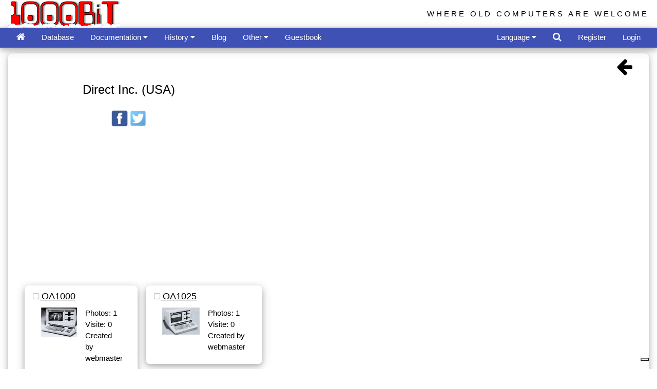

--- FILE ---
content_type: text/html
request_url: https://www.1000bit.it/database2.asp?id=309
body_size: 26226
content:
<!doctype html>
<HTML>
<HEAD>
  <TITLE>1000BiT - Computers list by manufacturer</TITLE>
<script data-ad-client="ca-pub-2907747882428441" async src="https://pagead2.googlesyndication.com/pagead/js/adsbygoogle.js"></script>
<script>
  (adsbygoogle = window.adsbygoogle || []).push({
    google_ad_client: "ca-pub-2907747882428441",
    enable_page_level_ads: true
  });
</script>

<meta name="viewport" content="width=device-width, initial-scale=1.0">
<meta charset="utf-8">
<meta name="author" content="Tiziano Garuti">
<meta http-equiv="Content-Type" content="text/html; charset=utf-8">

<meta name="description" content="The most extensive web archive of vintage computers, manuals, old ads, brochures, pictures. Manage your vintage computer collection online!">
<meta name="keywords" content="apple computer, commodore, atari, sinclair, acorn, intertec, zx80, zxspectrum, apple ii, zx spectrum service manual, trs 80 manual,
zx spectrum schematic, pet basic, applesoft, old computer manual,
pet, superbrain, newbrain, cbm, woz, jobs, vintage computers, retrocomputing, retro computer, collectable computer, collectible computer, old computers,
vintage ads, vintage brochure, vecchi computer, computer anni 80, vecchie pubblicita' computer, apple ][, vecchie riviste computer, 
retro computer, dati tecnici vecchi computer, 80s' computer,
technical data sheet, technical vintage computer info, technical old computers info, rare computer, classic computer, old computer ads, 
old computers brochures, ビンテージ・コンピュータ, ビンテージPC, 古いパソコン, 懐かしいコンピュータ, 中古品, 中古パソコン, あっぷる, 配線図, ビンテージ MAC, マック, コンピューティング, 
マニュアル, 古い広告, 専門雑誌, 技術雑誌, PC雑誌, ビンテージパンフレット, 古いパンフレット, 古いPC, アンティークパソコン, クラシックパソコン, クラシックPC, パソコンサークル, パソコンクラブ, レトロコンピューチング,
レトロPC, PCマニュアル, PCコレクション, ビンテージPCコレクション, ビンテージコンピュータマニュアル, パソコンパンフレット, パンフレットコレクション, PCパンフレット, 昔のパソコン, 昔のコンピュタ, コンピュータアーカイブ, 80年代のコンピュータ">

<link rel="stylesheet" href="/css/w3.css"> 
<link rel="stylesheet" href="/css/font-awesome.min.css">
<link rel="shortcut icon" href="/favicon.ico" type="image/x-icon" /> 
<link rel="icon" href="/favicon.ico" type="image/x-icon" /> 
<link rel="alternate" type="application/atom+xml" href="/1000bitrss.xml" />
<style>
html,body,h1,h2,h3,h4,h5,h6 {
    font-family: "Arial", cursive, sans-serif;
}
body {
	background-color: white;
	margin:0;
}
#TopBtn {
  display: none;
  position: fixed;
  bottom: 20px;
  right: 30px;
  z-index: 99;
  border: none;
  outline: none;
  background-color: red;
  color: white;
  cursor: pointer;
  padding: 10px;
  border-radius: 25px;
}

.topnav {
  overflow: hidden;
  background-color: #333;
}

.topnav a {
  float: left;
  display: block;
  color: #f2f2f2;
  text-align: center;
  padding: 14px 16px;
  text-decoration: none;
  font-size: 17px;
}

.topnav a:hover {
  background-color: #ddd;
  color: black;
}

.topnav .icon {
  display: none;
}

@media screen and (max-width: 600px) {
  .topnav a:not(:first-child) {display: none;}
  .topnav a.icon {
    float: right;
    display: block;
  }
}

@media screen and (max-width: 600px) {
  .topnav.responsive {position: relative;}
  .topnav.responsive .icon {
    position: absolute;
    right: 0;
    top: 0;
  }
  .topnav.responsive a {
    float: none;
    display: block;
    text-align: left;
  }

}

.jssora03l,.jssora03r{display:block;position:absolute;width:55px;height:55px;cursor:pointer;background:url('images/a03.png') no-repeat;overflow:hidden}.jssora03l{background-position:-3px -33px}.jssora03r{background-position:-63px -33px}.jssora03l:hover{background-position:-123px -33px}.jssora03r:hover{background-position:-183px -33px}.jssora03l.jssora03ldn{background-position:-243px -33px}.jssora03r.jssora03rdn{background-position:-303px -33px}.jssora03l.jssora03lds{background-position:-3px -33px;opacity:.3;pointer-events:none}.jssora03r.jssora03rds{background-position:-63px -33px;opacity:.3;pointer-events:none}
</style>
<!--
<link rel="stylesheet" type="text/css" href="/css/cookieconsent.min.css" />
<script async src="//cdnjs.cloudflare.com/ajax/libs/cookieconsent2/3.0.3/cookieconsent.min.js"></script>
<script>
window.addEventListener("load", function(){
window.cookieconsent.initialise({
  "palette": {
    "popup": {
      "background": "#edeff5",
      "text": "#838391"
    },
    "button": {
      "background": "#4b81e8",
      "text": "#ffffff"
    }
  },
  "theme": "classic",
  "position": "top",
  "content": {

	"message": "This site uses cookies to ensure you get the best experience on our website.",
    "dismiss": "Got it!",
    "link": "Learn more",

    "href": "/cookies.asp"
  }
})});
</script>
<script async custom-element="amp-auto-ads"
        src="https://cdn.ampproject.org/v0/amp-auto-ads-0.1.js">
</script>
-->
<script type="text/javascript">
var _iub = _iub || [];
_iub.csConfiguration = {"ccpaAcknowledgeOnDisplay":true,"ccpaApplies":true,"consentOnContinuedBrowsing":false,"enableCcpa":true,"enableTcf":true,"floatingPreferencesButtonDisplay":"bottom-right","invalidateConsentWithoutLog":true,"perPurposeConsent":true,"tcfPurposes":{"1":true,"2":"consent_only","3":"consent_only","4":"consent_only","5":"consent_only","6":"consent_only","7":"consent_only","8":"consent_only","9":"consent_only","10":"consent_only"},"whitelabel":false,"cookiePolicyId":89868084,"siteId":2713287,"lang":"it","cookiePolicyUrl":"https://www.1000bit.it/cookies.asp","privacyPolicyUrl":"https://www.1000bit.it/cookies.asp", "banner":{ "acceptButtonDisplay":true,"closeButtonDisplay":false,"customizeButtonDisplay":true,"explicitWithdrawal":true,"listPurposes":true,"position":"float-top-center","rejectButtonDisplay":true }};
</script>
<script type="text/javascript" src="//cdn.iubenda.com/cs/tcf/stub-v2.js"></script>
<script type="text/javascript" src="//cdn.iubenda.com/cs/tcf/safe-tcf-v2.js"></script>
<script type="text/javascript" src="//cdn.iubenda.com/cs/ccpa/stub.js"></script>
<script type="text/javascript" src="//cdn.iubenda.com/cs/iubenda_cs.js" charset="UTF-8" async></script>

</head>

<body>
<script>
// When the user scrolls down 20px from the top of the document, show the button
window.onscroll = function() {scrollFunction()};
  
function scrollFunction() {
	if (document.body.scrollTop > 20 || document.documentElement.scrollTop > 20) {
        document.getElementById("TopBtn").style.display = "block";
    } else {
        document.getElementById("TopBtn").style.display = "none";
    }
    if (document.body.scrollTop > 54 || document.documentElement.scrollTop > 54) {
        document.getElementById("Logo1000bit").style.display = "none";
    } else {
        document.getElementById("Logo1000bit").style.display = "block";
    }
}
// When the user clicks on the button, scroll to the top of the document
function topFunction() {
    document.body.scrollTop = 0;
    document.documentElement.scrollTop = 0;
}
function openRightMenu() {
    document.getElementById("rightMenu").style.display = "block";
}
function closeRightMenu() {
    document.getElementById("rightMenu").style.display = "none";
}
function myDropFunc(n) {
    var x = document.getElementById(n);
    if (x.className.indexOf("w3-show") == -1) {
        x.className += " w3-show";
        x.previousElementSibling.className += " w3-green";
    } else { 
        x.className = x.className.replace(" w3-show", "");
        x.previousElementSibling.className = 
        x.previousElementSibling.className.replace(" w3-green", "");
    }
}
</script>
<!--
<amp-auto-ads type="adsense"
              data-ad-client="ca-pub-2907747882428441">
</amp-auto-ads>
-->
<button onclick="topFunction()" id="TopBtn" title="Go to top" style="display:none;"><i class="fa fa-caret-up" style="font-size:32px;"></i></button>

<div class="w3-top">
	<div class="w3-container top" id="Logo1000bit" style="width:100%;overflow:hidden;height:54px">
		<div class="w3-cell-row">
			<div class="w3-cell w3-half w3-cell-top">
		
			<a href="/default.asp"><img alt="1000BiT Homepage" src="/images/1000bit_logo_neve.png" style="width:218px; height:54px;" ></a>
		
			</div>	
			<div class="w3-cell w3-half">
				<div class="w3-right w3-hide-small w3-wide w3-margin-top" style="font-size:100%;font-family:'Segoe UI',Arial,sans-serif;">WHERE OLD COMPUTERS ARE WELCOME</div>
			</div>
		</div>
	</div>
	<!-- top bar -->
	<div class="w3-bar w3-indigo w3-card-4" style="width:100%;overflow:hidden;height:39px">
		<div class="w3-container">
			<a href="/default.asp" class="w3-bar-item w3-button" title="Home"><i class="fa fa-home w3-large"></i></a>
			

				<a href="/database.asp?by=S_NOM" id="databaseMenu" class="w3-bar-item w3-button w3-hide-large w3-hide-medium" title="Database"><i class="fa fa-laptop"></i></a>
				<a href="/database.asp?by=S_NOM" id="databaseMenuVerbose" class="w3-bar-item w3-button w3-hide-small">Database</a>

				<div class="w3-dropdown-hover w3-hide-large w3-hide-medium">
					<button class="w3-button" id="documentazioneMenu" style="display:none;"><i class="fa fa-files-o"></i> <i class="fa fa-caret-down"></i></button>
					<div class="w3-dropdown-content w3-bar-block w3-card-4">
						<a href="/support/manuali/manuali.asp" class="w3-bar-item w3-button">Manuals and technical documents</a>
						<a href="/support/riviste/testate.asp" class="w3-bar-item w3-button">Technical magazines</a>
						<a href="/support/articoli/riviste.asp" class="w3-bar-item w3-button">Articles from old magazines</a>
						<a href="/ad/bro/brochures.asp" 	class="w3-bar-item w3-button">Brochures collection</a>
						<a href="/adverts.asp" 		class="w3-bar-item w3-button">Adverts from old magazines</a>
						<a href="/ad/fam/ad.asp" 		class="w3-bar-item w3-button">Adverts with famous people</a>
						<a href="/support/schema/schema.asp" class="w3-bar-item w3-button">Wiring diagrams</a>
						<a href="/support/binary/binfile.asp" class="w3-bar-item w3-button">Binary files （EPROM）</a>
						<a href="/books/books.asp" class="w3-bar-item w3-button">Library</a>
					</div>
				</div>
				<div class="w3-dropdown-hover w3-hide-small">
					<button class="w3-button" id="documentazioneMenuVerbose">Documentation <i class="fa fa-caret-down"></i></button>
					<div class="w3-dropdown-content w3-bar-block w3-card-4">
						<a href="/support/manuali/manuali.asp" class="w3-bar-item w3-button">Manuals and technical documents</a>
						<a href="/support/riviste/testate.asp" class="w3-bar-item w3-button">Technical magazines</a>
						<a href="/support/articoli/riviste.asp" class="w3-bar-item w3-button">Articles from old magazines</a>
						<a href="/ad/bro/brochures.asp" 	class="w3-bar-item w3-button">Brochures collection</a>
						<a href="/adverts.asp" 		class="w3-bar-item w3-button">Adverts from old magazines</a>
						<a href="/ad/fam/ad.asp" 		class="w3-bar-item w3-button">Adverts with famous people</a>
						<a href="/support/schema/schema.asp" class="w3-bar-item w3-button">Wiring diagrams</a>
						<a href="/support/binary/binfile.asp" class="w3-bar-item w3-button">Binary files （EPROM）</a>
						<a href="/books/books.asp" class="w3-bar-item w3-button">Library</a>
					</div>
				</div>
								
				<div class="w3-dropdown-hover w3-hide-large w3-hide-medium">
					<button class="w3-button" id="storiaMenu"><i class="fa fa-archive"></i> <i class="fa fa-caret-down"></i></button>
					<div class="w3-dropdown-content w3-bar-block w3-card-4">
						<a href="/storia/perso/personaggi.asp" class="w3-bar-item w3-button">The people</a>
						<a href="/storia/apple/ap.asp" class="w3-bar-item w3-button">Apple</a>
						<a href="/storia/commod/com.asp" class="w3-bar-item w3-button">Commodore</a>
						<a href="/storia/sinclair/sinc.asp" class="w3-bar-item w3-button">Sinclair</a>
					</div>
				</div>
				<div class="w3-dropdown-hover">
					<button class="w3-button" id="storiaMenuVerbose">History <i class="fa fa-caret-down"></i></button>
					<div class="w3-dropdown-content w3-bar-block w3-card-4">
						<a href="/storia/perso/personaggi.asp" class="w3-bar-item w3-button">The people</a>
						<a href="/storia/apple/ap.asp" class="w3-bar-item w3-button">Apple</a>
						<a href="/storia/commod/com.asp" class="w3-bar-item w3-button">Commodore</a>
						<a href="/storia/sinclair/sinc.asp" class="w3-bar-item w3-button">Sinclair</a>
					</div>
				</div>

				<a href="/blog.asp" 	class="w3-bar-item w3-button">Blog</a>
				<!--
				<div class="w3-dropdown-hover">
					<button class="w3-button" id="blogForumMenu"><i class="fa fa-users"></i> <i class="fa fa-caret-down"></i></button>
					<div class="w3-dropdown-content w3-bar-block w3-card-4">
						<a href="/blog.asp" 	class="w3-bar-item w3-button">Blog</a>
						<a href="/forum/default.asp" 	class="w3-bar-item w3-button">Forum</a>
					</div>
				</div>
				-->
				<!--
				<a href="/blog.asp" class="w3-bar-item w3-button">Blog</a>
				<a href="/forum/default.asp" 	class="w3-bar-item w3-button">Forum</a>
				-->
								
				<div class="w3-dropdown-hover">
					<button class="w3-button" id="altreMenu">Other </i> <i class="fa fa-caret-down"></i></button>
					<div class="w3-dropdown-content w3-bar-block w3-card-4">
						<a href="/collezioni.asp" class="w3-bar-item w3-button">Collections</a>
						<a href="/links.asp" class="w3-bar-item w3-button">Links</a>
						<a href="/retro1000.asp" class="w3-bar-item w3-button">Retro1000.BiT</a>
						<a href="/database4.asp" class="w3-bar-item w3-button">Most visited computers and most wanted computers</a>
						<a href="/diffusion.asp" class="w3-bar-item w3-button">Computers distribution among collectors</a>

						<a href="/videolist.asp" class="w3-bar-item w3-button">Videos from Youtube</a>

						<a href="/events/Eventi.asp" class="w3-bar-item w3-button">Events</a>
						<a href="/support/libri/libri.asp" class="w3-bar-item w3-button">Suggested books by the webmaster</a>
						<a href="/statistiche.asp" class="w3-bar-item w3-button">Statistics</a>
					</div>
				</div>

				<!--
				<div class="w3-dropdown-hover">
					<button class="w3-button" id="altreMenuVerbose">Other pages <i class="fa fa-caret-down"></i></button>
					<div class="w3-dropdown-content w3-bar-block w3-card-4">
						<a href="/collezioni.asp" class="w3-bar-item w3-button">Collections</a>
						<a href="/links.asp" class="w3-bar-item w3-button">Links</a>
						<a href="/retro1000.asp" class="w3-bar-item w3-button">Retro1000.BiT</a>
						<a href="/database4.asp" class="w3-bar-item w3-button">Most visited computers and most wanted computers</a>
						<a href="/diffusion.asp" class="w3-bar-item w3-button">Computers distribution among collectors</a>

						<a href="/videolist.asp" class="w3-bar-item w3-button">Videos from Youtube</a>

						<a href="/events/Eventi.asp" class="w3-bar-item w3-button">Events</a>
						<a href="/support/libri/libri.asp" class="w3-bar-item w3-button">Suggested books by the webmaster</a>
						<a href="/statistiche.asp" class="w3-bar-item w3-button">Statistics</a>
					</div>
				</div>
				-->
				<a href="/guest.asp" class="w3-bar-item w3-button" title="Guestbook">Guestbook</a>
				<!--
				<a href="/guest.asp" class="w3-bar-item w3-button">Guestbook</a>
				-->
				
				<!-- right elements -->
				
				<div class="w3-dropdown-hover w3-right w3-hide-large w3-hide-medium">
					<button class="w3-button" id="moreMenu"><i class="fa fa-user-circle-o"></i> <i class="fa fa-caret-down"></i></button>
					<div class="w3-dropdown-content w3-bar-block w3-card-4">
						
							<a href="#" class="w3-bar-item w3-button" onclick="document.getElementById('frmLogin').style.display='block';">Login</a>
							<a href="/register.asp" class="w3-bar-item w3-button">Register</a>
						
					</div>
				</div>
				<a href="#" class="w3-bar-item w3-button w3-right w3-hide-small" onclick="document.getElementById('frmLogin').style.display='block';">Login</a>
				<a href="/register.asp" class="w3-bar-item w3-button w3-right w3-hide-small">Register</a>
				
				<a class="w3-bar-item w3-button w3-hover-white w3-right" href="javascript:void(0)" onclick="document.getElementById('frmSearch').style.display='block';document.getElementById('txtSearch').focus();" title='Search in 1000bit'><i class="fa fa-search w3-large"></i></a>

				<div class="w3-dropdown-hover w3-right">
					<button class="w3-button" id="linguaMenu">Language <i class="fa fa-caret-down"></i></button>
					<div class="w3-dropdown-content w3-bar-block w3-card-4 w3-center">
						<a href="/wrapper.asp?l=ita" class="w3-bar-item w3-button" title="Visita il sito in italiano"><img class="w3-image" src="/images/it.png" style="height:24px" alt="Visita il sito in italiano"></a>
						<a href="/wrapper.asp?l=eng" class="w3-bar-item w3-button" title="Visit the site in English"><img class="w3-image" src="/images/us.png" style="height:24px;" alt="Visit the site in English"></a>
						<a href="/wrapper.asp?l=jap" class="w3-bar-item w3-button" title="日本語で読む"><img src="/images/jp.png" class="w3-image" style="height:24px;" alt="日本語で読む"></a>
					</div>
				</div>
				<!--
				<a href="/wrapper.asp?l=ita" class="w3-bar-item w3-button w3-hover-white w3-right" title="Visita il sito in italiano"><img class="w3-image" src="/images/it.png" style="height:24px" alt="Visita il sito in italiano"></a>
				<a href="/wrapper.asp?l=eng" class="w3-bar-item w3-button w3-hover-white w3-right" title="Visit the site in English"><img class="w3-image" src="/images/us.png" style="height:24px;" alt="Visit the site in English"></a>
				<a href="/wrapper.asp?l=jap" class="w3-bar-item w3-button w3-hover-white w3-right" title="日本語で読む"><img class="w3-image" src="/images/jp.png" style="height:24px;" alt="日本語で読む"></a>
				-->
				
		</div>
	</div> 
</div>
<br />
<br />
<br />
<br />

<!-- burgermenu -->
<div class="w3-sidebar w3-bar-block w3-card-2 w3-animate-right" style="display:none;right:0;" id="rightMenu">
	
		<button onclick="closeRightMenu()" class="w3-bar-item w3-button w3-large w3-red">Close &times;</button>
		<a href="/database.asp?coll=-1" class="w3-bar-item w3-button">My collection</a>
		<a href="/register.asp?id=M" class="w3-bar-item w3-button">My account</a>
	
</div>

<!-- login form -->
<div id="frmLogin" class="w3-modal">
	<div class="w3-modal-content w3-card-4 w3-animate-zoom" style="max-width:600px">

		<div class="w3-center"><br>
			<span onclick="document.getElementById('frmLogin').style.display='none'" class="w3-button w3-xlarge w3-hover-red w3-display-topright" title="Close Modal">&times;</span>
			<img src="/images/1000bit_logo.png" alt="1000BiT Logo" style="width:30%" class="w3-margin-top">
		</div>

		<form class="w3-container" method="post" action="/wrapper.asp">
		<div class="w3-section">
		  <label><strong>Username</strong></label>
		  <input class="w3-input w3-border w3-margin-bottom" type="text" placeholder="Enter Username" name="txtUserName" required>
		  <label><strong>Password</strong></label>
		  <input class="w3-input w3-border" type="password" placeholder="Enter Password" name="txtUserPassword" required>
		  <button class="w3-button w3-block w3-blue w3-section w3-padding w3-round-large" value="Ok" name="Ok" id="Ok" type="submit">Login</button>
		  <!--<input class="w3-check w3-margin-top" type="checkbox" checked="checked"> Remember me -->
		</div>
		</form>

		<div class="w3-container w3-border-top w3-padding-16 w3-light-grey">
			<button onclick="document.getElementById('frmLogin').style.display='none'" type="button" class="w3-button w3-red w3-round-large">Cancel</button>
			<span class="w3-right w3-padding">
				
					<a href="/mailpsw.asp">Have you forgot your password?</a>
				
			</span>
		</div>

	</div>
</div>


<!-- search form -->
<div id="frmSearch" class="w3-modal">
	<div class="w3-modal-content w3-card-4 w3-animate-zoom" style="max-width:400px">

		<div class="w3-center"><br>
			<span onclick="document.getElementById('frmSearch').style.display='none'" class="w3-button w3-xlarge w3-hover-red w3-display-topright" title="Close Modal">&times;</span>
			<img src="/images/1000bit_logo.png" alt="Logo" style="width:50%" class="w3-margin-top">
		</div>

		<form class="w3-container" method="post" action="/search.asp">
		<div class="w3-section">
			<input type="text" id="txtSearch" name="txtSearch" class="w3-input w3-white w3-border" placeholder="Search ...">
			<button name="Search" class="w3-button w3-block w3-section w3-padding w3-blue w3-round-large" style="display:inline-block;"><i class="fa fa-search w3-large"></i></button>
		</div>
		</form>

		<div class="w3-container w3-border-top w3-padding-16 w3-light-grey">
			<button onclick="document.getElementById('frmSearch').style.display='none'" type="button" class="w3-button w3-red w3-round-large">Cancel</button>
		</div>


		<div>
			<script>
			  (function() {
				var cx = '016164572595440589381:aesmdx6asii';
				var gcse = document.createElement('script');
				gcse.type = 'text/javascript';
				gcse.async = true;
				gcse.src = 'https://cse.google.com/cse.js?cx=' + cx;
				var s = document.getElementsByTagName('script')[0];
				s.parentNode.insertBefore(gcse, s);
			  })();
			</script>
			<gcse:search></gcse:search>		
		</div>

	</div>
</div>



							
<div class="w3-container">
	<div class="w3-panel w3-card-4 w3-round-large">					

	<div class="w3-bar">
		<A class="w3-bar-item w3-button w3-right w3-hover-purple" href="database.asp"><i class="w3-xxlarge fa fa-arrow-left"></i></a>
	</div>

	<div class="w3-center">
<div class="w3-container"><div class="w3-row-padding">
<div class="w3-third">
<span class="w3-xlarge">Direct Inc. (USA)</span>
<br />&nbsp;&nbsp;
	<br />
	<a href="https://www.facebook.com/sharer/sharer.php?u=https://www.1000bit.it/database2.asp?id=309" target="_blank">
	<img src="images/fb.png" class="w3-image" style="width:32px;display:inline;"></a>
	<a href="https://twitter.com/home?status=https://www.1000bit.it/database2.asp?id=309" target="_blank">
		<img src="images/twitter.png" class="w3-image" style="width:32px;display:inline;"></a>

	</div></div>
</div>
</div>
<div class="w3-responsive">
<table class="w3-table w3-padding">
<tr>
<td style="width:20%;"><!-- inizio scheda -->
<div class="w3-card-4 w3-round-large">
<div class="w3-bar w3-indigo w3-round-large">
</div><!-- chiudo container pulsanti esterno -->
<div class="w3-container w3-padding">
<i class="fa fa-square-o" style="font-size:16px;color:silver"></i><A href="scheda.asp?id=1120">
<span class="w3-large">OA1000</span>
</A>
</div>
<div class="w3-container">
<div class="w3-row-padding">
<div class="w3-half w3-center">

				<A href="scheda.asp?id=1120">
				<IMG class="w3-image" src="/lista/d/direct/oa1000_m.jpg" 
				
					 height="99px"
				
					width="120px"
				
				    ALT="OA1000">
				</A>
			</div><!-- chiudo w3-half --><div class="w3-half">
Photos: 1<br />
Visite: 0<br />
Created by webmaster
</div><!-- chiudo w3-half --></div><!-- chiudo w3-row --><div class="w3-row"><br/></div></div><!-- chiudo scheda modello -->
</div><!-- chiudo scheda modello -->
</td><!-- chiudo scheda modello -->
<td style="width:20%;"><!-- inizio scheda -->
<div class="w3-card-4 w3-round-large">
<div class="w3-bar w3-indigo w3-round-large">
</div><!-- chiudo container pulsanti esterno -->
<div class="w3-container w3-padding">
<i class="fa fa-square-o" style="font-size:16px;color:silver"></i><A href="scheda.asp?id=1121">
<span class="w3-large">OA1025</span>
</A>
</div>
<div class="w3-container">
<div class="w3-row-padding">
<div class="w3-half w3-center">

				<A href="scheda.asp?id=1121">
				<IMG class="w3-image" src="/lista/d/direct/oa1025_m.jpg" 
				
					 height="87px"
				
					width="120px"
				
				    ALT="OA1025">
				</A>
			</div><!-- chiudo w3-half --><div class="w3-half">
Photos: 1<br />
Visite: 0<br />
Created by webmaster
</div><!-- chiudo w3-half --></div><!-- chiudo w3-row --><div class="w3-row"><br/></div></div><!-- chiudo scheda modello -->
</div><!-- chiudo scheda modello -->
</td><!-- chiudo scheda modello -->
<td style="width:20%;"><!-- inizio scheda -->
&nbsp;</td>
<td style="width:20%;"><!-- inizio scheda -->
&nbsp;</td>
<td style="width:20%;"><!-- inizio scheda -->
&nbsp;</td>
</tr></table></div>

	<div class="w3-bar">
		<A class="w3-bar-item w3-button w3-right w3-hover-purple" href="database.asp"><i class="w3-xxlarge fa fa-arrow-left"></i></a>
	</div>
</div>
<footer class="w3-container w3-grey">
	<!-- Piede -->
	<div class="w3-panel w3-border w3-light-grey w3-round-large w3-center">
		<b>NO</b> Copyright &copy; 1998-2026<BR>
	The material (manuals, brochures, etc.) is NOT to be used for any purpose other than private study, scholarship, or research.
		<br>
	<a href="/default.asp" target="_top" class="w3-hover-none w3-text-blue w3-hover-text-red">Everything start from here</a><br>
	For any	problem contact the
	<script type="text/javascript">
	<!--
	// eMail Obfuscator Script 1.31 by Tim Williams - freeware
		{     document.write(String.fromCharCode(60,97,32,104,114,101,102,61,34,109,97,105,108,116,111,58,119,101,98,109,97,115,116,101,114,64,49,48,48,48,98,105,116,46,105,116,34,62,119,101,98,109,97,115,116,101,114,60,47,97,62))
		 }
	//-->
	</script>
	<noscript>
	</noscript>
	. All logos and trademarks in this site are property of their respective owner.
	</div> 
</footer>

</body>
</html>
























